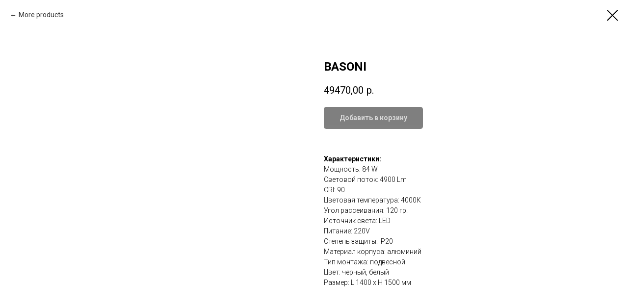

--- FILE ---
content_type: text/html; charset=UTF-8
request_url: https://lumeon.ru/tproduct/319457696-585339204381-basoni
body_size: 12781
content:
<!DOCTYPE html> <html> <head> <meta charset="utf-8" /> <meta http-equiv="Content-Type" content="text/html; charset=utf-8" /> <meta name="viewport" content="width=device-width, initial-scale=1.0" /> <!--metatextblock-->
<title>BASONI</title>
<meta name="description" content="">
<meta name="keywords" content="">
<meta property="og:title" content="BASONI" />
<meta property="og:description" content="" />
<meta property="og:type" content="website" />
<meta property="og:url" content="https://lumeon.ru/tproduct/319457696-585339204381-basoni" />
<meta property="og:image" content="https://static.tildacdn.com/stor3361-3662-4936-b531-666235383463/41778067.png" />
<link rel="canonical" href="https://lumeon.ru/tproduct/319457696-585339204381-basoni" />
<!--/metatextblock--> <meta name="format-detection" content="telephone=no" /> <meta http-equiv="x-dns-prefetch-control" content="on"> <link rel="dns-prefetch" href="https://ws.tildacdn.com"> <link rel="dns-prefetch" href="https://static.tildacdn.com"> <link rel="shortcut icon" href="https://static.tildacdn.com/tild6462-6335-4663-a363-623238663965/faviconico.ico" type="image/x-icon" /> <link rel="apple-touch-icon" href="https://static.tildacdn.com/tild3161-6662-4362-a535-366530666135/_.png"> <link rel="apple-touch-icon" sizes="76x76" href="https://static.tildacdn.com/tild3161-6662-4362-a535-366530666135/_.png"> <link rel="apple-touch-icon" sizes="152x152" href="https://static.tildacdn.com/tild3161-6662-4362-a535-366530666135/_.png"> <link rel="apple-touch-startup-image" href="https://static.tildacdn.com/tild3161-6662-4362-a535-366530666135/_.png"> <meta name="msapplication-TileColor" content="#000000"> <meta name="msapplication-TileImage" content="https://static.tildacdn.com/tild6362-6339-4336-b234-306466656666/_.png"> <!-- Assets --> <script src="https://neo.tildacdn.com/js/tilda-fallback-1.0.min.js" async charset="utf-8"></script> <link rel="stylesheet" href="https://static.tildacdn.com/css/tilda-grid-3.0.min.css" type="text/css" media="all" onerror="this.loaderr='y';"/> <link rel="stylesheet" href="https://static.tildacdn.com/ws/project2301827/tilda-blocks-page19784964.min.css?t=1756920206" type="text/css" media="all" onerror="this.loaderr='y';" /> <link rel="preconnect" href="https://fonts.gstatic.com"> <link href="https://fonts.googleapis.com/css2?family=Roboto:wght@300;400;500;700&subset=latin,cyrillic" rel="stylesheet"> <link rel="stylesheet" href="https://static.tildacdn.com/css/tilda-popup-1.1.min.css" type="text/css" media="print" onload="this.media='all';" onerror="this.loaderr='y';" /> <noscript><link rel="stylesheet" href="https://static.tildacdn.com/css/tilda-popup-1.1.min.css" type="text/css" media="all" /></noscript> <link rel="stylesheet" href="https://static.tildacdn.com/css/tilda-slds-1.4.min.css" type="text/css" media="print" onload="this.media='all';" onerror="this.loaderr='y';" /> <noscript><link rel="stylesheet" href="https://static.tildacdn.com/css/tilda-slds-1.4.min.css" type="text/css" media="all" /></noscript> <link rel="stylesheet" href="https://static.tildacdn.com/css/tilda-catalog-1.1.min.css" type="text/css" media="print" onload="this.media='all';" onerror="this.loaderr='y';" /> <noscript><link rel="stylesheet" href="https://static.tildacdn.com/css/tilda-catalog-1.1.min.css" type="text/css" media="all" /></noscript> <link rel="stylesheet" href="https://static.tildacdn.com/css/tilda-forms-1.0.min.css" type="text/css" media="all" onerror="this.loaderr='y';" /> <link rel="stylesheet" href="https://static.tildacdn.com/css/tilda-menusub-1.0.min.css" type="text/css" media="print" onload="this.media='all';" onerror="this.loaderr='y';" /> <noscript><link rel="stylesheet" href="https://static.tildacdn.com/css/tilda-menusub-1.0.min.css" type="text/css" media="all" /></noscript> <link rel="stylesheet" href="https://static.tildacdn.com/css/tilda-cart-1.0.min.css" type="text/css" media="all" onerror="this.loaderr='y';" /> <link rel="stylesheet" href="https://static.tildacdn.com/css/tilda-zoom-2.0.min.css" type="text/css" media="print" onload="this.media='all';" onerror="this.loaderr='y';" /> <noscript><link rel="stylesheet" href="https://static.tildacdn.com/css/tilda-zoom-2.0.min.css" type="text/css" media="all" /></noscript> <script nomodule src="https://static.tildacdn.com/js/tilda-polyfill-1.0.min.js" charset="utf-8"></script> <script type="text/javascript">function t_onReady(func) {if(document.readyState!='loading') {func();} else {document.addEventListener('DOMContentLoaded',func);}}
function t_onFuncLoad(funcName,okFunc,time) {if(typeof window[funcName]==='function') {okFunc();} else {setTimeout(function() {t_onFuncLoad(funcName,okFunc,time);},(time||100));}}function t_throttle(fn,threshhold,scope) {return function() {fn.apply(scope||this,arguments);};}</script> <script src="https://static.tildacdn.com/js/tilda-scripts-3.0.min.js" charset="utf-8" defer onerror="this.loaderr='y';"></script> <script src="https://static.tildacdn.com/ws/project2301827/tilda-blocks-page19784964.min.js?t=1756920206" charset="utf-8" onerror="this.loaderr='y';"></script> <script src="https://static.tildacdn.com/js/hammer.min.js" charset="utf-8" async onerror="this.loaderr='y';"></script> <script src="https://static.tildacdn.com/js/tilda-slds-1.4.min.js" charset="utf-8" async onerror="this.loaderr='y';"></script> <script src="https://static.tildacdn.com/js/tilda-products-1.0.min.js" charset="utf-8" async onerror="this.loaderr='y';"></script> <script src="https://static.tildacdn.com/js/tilda-catalog-1.1.min.js" charset="utf-8" async onerror="this.loaderr='y';"></script> <script src="https://static.tildacdn.com/js/tilda-menu-1.0.min.js" charset="utf-8" async onerror="this.loaderr='y';"></script> <script src="https://static.tildacdn.com/js/tilda-submenublocks-1.0.min.js" charset="utf-8" async onerror="this.loaderr='y';"></script> <script src="https://static.tildacdn.com/js/tilda-forms-1.0.min.js" charset="utf-8" async onerror="this.loaderr='y';"></script> <script src="https://static.tildacdn.com/js/tilda-cart-1.1.min.js" charset="utf-8" async onerror="this.loaderr='y';"></script> <script src="https://static.tildacdn.com/js/tilda-widget-positions-1.0.min.js" charset="utf-8" async onerror="this.loaderr='y';"></script> <script src="https://static.tildacdn.com/js/tilda-zoom-2.0.min.js" charset="utf-8" async onerror="this.loaderr='y';"></script> <script src="https://static.tildacdn.com/js/tilda-skiplink-1.0.min.js" charset="utf-8" async onerror="this.loaderr='y';"></script> <script src="https://static.tildacdn.com/js/tilda-events-1.0.min.js" charset="utf-8" async onerror="this.loaderr='y';"></script> <script type="text/javascript">window.dataLayer=window.dataLayer||[];</script> <script type="text/javascript">(function() {if((/bot|google|yandex|baidu|bing|msn|duckduckbot|teoma|slurp|crawler|spider|robot|crawling|facebook/i.test(navigator.userAgent))===false&&typeof(sessionStorage)!='undefined'&&sessionStorage.getItem('visited')!=='y'&&document.visibilityState){var style=document.createElement('style');style.type='text/css';style.innerHTML='@media screen and (min-width: 980px) {.t-records {opacity: 0;}.t-records_animated {-webkit-transition: opacity ease-in-out .2s;-moz-transition: opacity ease-in-out .2s;-o-transition: opacity ease-in-out .2s;transition: opacity ease-in-out .2s;}.t-records.t-records_visible {opacity: 1;}}';document.getElementsByTagName('head')[0].appendChild(style);function t_setvisRecs(){var alr=document.querySelectorAll('.t-records');Array.prototype.forEach.call(alr,function(el) {el.classList.add("t-records_animated");});setTimeout(function() {Array.prototype.forEach.call(alr,function(el) {el.classList.add("t-records_visible");});sessionStorage.setItem("visited","y");},400);}
document.addEventListener('DOMContentLoaded',t_setvisRecs);}})();</script></head> <body class="t-body" style="margin:0;"> <!--allrecords--> <div id="allrecords" class="t-records" data-product-page="y" data-hook="blocks-collection-content-node" data-tilda-project-id="2301827" data-tilda-page-id="19784964" data-tilda-formskey="a8481b21ce3ef7b668a29391120a387d" data-tilda-root-zone="com" data-tilda-project-country="RU">
<!-- PRODUCT START -->

                
                        
                    
        
        

<div id="rec319457696" class="r t-rec" style="background-color:#ffffff;" data-bg-color="#ffffff">
    <div class="t-store t-store__prod-snippet__container">

        
                <div class="t-store__prod-popup__close-txt-wr" style="position:absolute;">
            <a href="https://lumeon.ru/page19784964.html" class="js-store-close-text t-store__prod-popup__close-txt t-descr t-descr_xxs" style="color:#000000;">
                More products
            </a>
        </div>
        
        <a href="https://lumeon.ru/page19784964.html" class="t-popup__close" style="position:absolute; background-color:#ffffff">
            <div class="t-popup__close-wrapper">
                <svg class="t-popup__close-icon t-popup__close-icon_arrow" width="26px" height="26px" viewBox="0 0 26 26" version="1.1" xmlns="http://www.w3.org/2000/svg" xmlns:xlink="http://www.w3.org/1999/xlink"><path d="M10.4142136,5 L11.8284271,6.41421356 L5.829,12.414 L23.4142136,12.4142136 L23.4142136,14.4142136 L5.829,14.414 L11.8284271,20.4142136 L10.4142136,21.8284271 L2,13.4142136 L10.4142136,5 Z" fill="#000000"></path></svg>
                <svg class="t-popup__close-icon t-popup__close-icon_cross" width="23px" height="23px" viewBox="0 0 23 23" version="1.1" xmlns="http://www.w3.org/2000/svg" xmlns:xlink="http://www.w3.org/1999/xlink"><g stroke="none" stroke-width="1" fill="#000000" fill-rule="evenodd"><rect transform="translate(11.313708, 11.313708) rotate(-45.000000) translate(-11.313708, -11.313708) " x="10.3137085" y="-3.6862915" width="2" height="30"></rect><rect transform="translate(11.313708, 11.313708) rotate(-315.000000) translate(-11.313708, -11.313708) " x="10.3137085" y="-3.6862915" width="2" height="30"></rect></g></svg>
            </div>
        </a>
        
        <div class="js-store-product js-product t-store__product-snippet" data-product-lid="585339204381" data-product-uid="585339204381" itemscope itemtype="http://schema.org/Product">
            <meta itemprop="productID" content="585339204381" />

            <div class="t-container">
                <div>
                    <meta itemprop="image" content="https://static.tildacdn.com/stor3361-3662-4936-b531-666235383463/41778067.png" />
                    <div class="t-store__prod-popup__slider js-store-prod-slider t-store__prod-popup__col-left t-col t-col_6">
                        <div class="js-product-img" style="width:100%;padding-bottom:75%;background-size:cover;opacity:0;">
                        </div>
                    </div>
                    <div class="t-store__prod-popup__info t-align_left t-store__prod-popup__col-right t-col t-col_6">

                        <div class="t-store__prod-popup__title-wrapper">
                            <h1 class="js-store-prod-name js-product-name t-store__prod-popup__name t-name t-name_xl" itemprop="name" style="font-weight:700;">BASONI</h1>
                            <div class="t-store__prod-popup__brand t-descr t-descr_xxs" >
                                                            </div>
                            <div class="t-store__prod-popup__sku t-descr t-descr_xxs">
                                <span class="js-store-prod-sku js-product-sku" translate="no" >
                                    
                                </span>
                            </div>
                        </div>

                                                                        <div itemprop="offers" itemscope itemtype="http://schema.org/Offer" style="display:none;">
                            <meta itemprop="serialNumber" content="585339204381" />
                                                        <meta itemprop="price" content="49470.00" />
                            <meta itemprop="priceCurrency" content="RUB" />
                                                        <link itemprop="availability" href="http://schema.org/InStock">
                                                    </div>
                        
                                                
                        <div class="js-store-price-wrapper t-store__prod-popup__price-wrapper">
                            <div class="js-store-prod-price t-store__prod-popup__price t-store__prod-popup__price-item t-name t-name_md" style="font-weight:400;">
                                                                <div class="js-product-price js-store-prod-price-val t-store__prod-popup__price-value" data-product-price-def="49470.0000" data-product-price-def-str="49470,00">49470,00</div><div class="t-store__prod-popup__price-currency" translate="no">р.</div>
                                                            </div>
                            <div class="js-store-prod-price-old t-store__prod-popup__price_old t-store__prod-popup__price-item t-name t-name_md" style="font-weight:400;display:none;">
                                                                <div class="js-store-prod-price-old-val t-store__prod-popup__price-value"></div><div class="t-store__prod-popup__price-currency" translate="no">р.</div>
                                                            </div>
                        </div>

                        <div class="js-product-controls-wrapper">
                        </div>

                        <div class="t-store__prod-popup__links-wrapper">
                                                    </div>

                                                <div class="t-store__prod-popup__btn-wrapper"   tt="Добавить в корзину">
                                                        <a href="#order" class="t-store__prod-popup__btn t-store__prod-popup__btn_disabled t-btn t-btn_sm" style="color:#ffffff;background-color:#000000;border-radius:5px;-moz-border-radius:5px;-webkit-border-radius:5px;">
                                <table style="width:100%; height:100%;">
                                    <tbody>
                                        <tr>
                                            <td class="js-store-prod-popup-buy-btn-txt">Добавить в корзину</td>
                                        </tr>
                                    </tbody>
                                </table>
                            </a>
                                                    </div>
                        
                        <div class="js-store-prod-text t-store__prod-popup__text t-descr t-descr_xxs" >
                                                    <div class="js-store-prod-all-text" itemprop="description">
                                <br /><strong>Характеристики:</strong><br />Мощноcть: 84 W<br />Световой поток: 4900 Lm<br />СRI: 90<br />Цветовая температура: 4000К<br />Угол рассеивания: 120 гр.<br />Источник света: LED<br />Питание: 220V<br />Степень защиты: IP20 <br />Материал корпуса: алюминий<br />Тип монтажа: подвесной<br />Цвет: черный, белый<br />Размер: L 1400 х H 1500 мм                            </div>
                                                                            <div class="js-store-prod-all-charcs">
                                                                                                                                                                        </div>
                                                </div>

                    </div>
                </div>

                            </div>
        </div>
                <div class="js-store-error-msg t-store__error-msg-cont"></div>
        <div itemscope itemtype="http://schema.org/ImageGallery" style="display:none;">
                                                                                                                                                                                            </div>

    </div>

                        
                        
    
    <style>
        /* body bg color */
        
        .t-body {
            background-color:#ffffff;
        }
        

        /* body bg color end */
        /* Slider stiles */
        .t-slds__bullet_active .t-slds__bullet_body {
            background-color: #222 !important;
        }

        .t-slds__bullet:hover .t-slds__bullet_body {
            background-color: #222 !important;
        }
        /* Slider stiles end */
    </style>
    

            
        
    <style>
        

        

        
    </style>
    
    
        
    <style>
        
    </style>
    
    
        
    <style>
        
    </style>
    
    
        
        <style>
    
                                    
        </style>
    
    
    <div class="js-store-tpl-slider-arrows" style="display: none;">
                


<div class="t-slds__arrow_wrapper t-slds__arrow_wrapper-left" data-slide-direction="left">
  <div class="t-slds__arrow t-slds__arrow-left t-slds__arrow-withbg" style="width: 30px; height: 30px;background-color: rgba(255,255,255,1);">
    <div class="t-slds__arrow_body t-slds__arrow_body-left" style="width: 7px;">
      <svg style="display: block" viewBox="0 0 7.3 13" xmlns="http://www.w3.org/2000/svg" xmlns:xlink="http://www.w3.org/1999/xlink">
                <desc>Left</desc>
        <polyline
        fill="none"
        stroke="#000000"
        stroke-linejoin="butt"
        stroke-linecap="butt"
        stroke-width="1"
        points="0.5,0.5 6.5,6.5 0.5,12.5"
        />
      </svg>
    </div>
  </div>
</div>
<div class="t-slds__arrow_wrapper t-slds__arrow_wrapper-right" data-slide-direction="right">
  <div class="t-slds__arrow t-slds__arrow-right t-slds__arrow-withbg" style="width: 30px; height: 30px;background-color: rgba(255,255,255,1);">
    <div class="t-slds__arrow_body t-slds__arrow_body-right" style="width: 7px;">
      <svg style="display: block" viewBox="0 0 7.3 13" xmlns="http://www.w3.org/2000/svg" xmlns:xlink="http://www.w3.org/1999/xlink">
        <desc>Right</desc>
        <polyline
        fill="none"
        stroke="#000000"
        stroke-linejoin="butt"
        stroke-linecap="butt"
        stroke-width="1"
        points="0.5,0.5 6.5,6.5 0.5,12.5"
        />
      </svg>
    </div>
  </div>
</div>    </div>

    
    <script>
        t_onReady(function() {
            var tildacopyEl = document.getElementById('tildacopy');
            if (tildacopyEl) tildacopyEl.style.display = 'none';

            var recid = '319457696';
            var options = {};
            var product = {"uid":585339204381,"rootpartid":5107456,"title":"BASONI","text":"<br \/><strong>Характеристики:<\/strong><br \/>Мощноcть: 84 W<br \/>Световой поток: 4900 Lm<br \/>СRI: 90<br \/>Цветовая температура: 4000К<br \/>Угол рассеивания: 120 гр.<br \/>Источник света: LED<br \/>Питание: 220V<br \/>Степень защиты: IP20 <br \/>Материал корпуса: алюминий<br \/>Тип монтажа: подвесной<br \/>Цвет: черный, белый<br \/>Размер: L 1400 х H 1500 мм","price":"49470.0000","gallery":[{"img":"https:\/\/static.tildacdn.com\/stor3361-3662-4936-b531-666235383463\/41778067.png"},{"img":"https:\/\/static.tildacdn.com\/stor6139-6639-4436-a664-343764353333\/66153543.png"},{"img":"https:\/\/static.tildacdn.com\/stor6164-6433-4134-a636-383132333364\/28659661.png"},{"img":"https:\/\/static.tildacdn.com\/stor3837-3366-4131-b136-653633633532\/42387140.png"},{"img":"https:\/\/static.tildacdn.com\/stor3664-3062-4966-b534-636465333966\/80043734.png"},{"img":"https:\/\/static.tildacdn.com\/stor6330-3061-4435-b335-623631393936\/25503383.png"}],"sort":1051003,"portion":0,"newsort":0,"json_chars":"null","externalid":"klEZ4txsT0HtP6VbrkRI","pack_label":"lwh","pack_x":0,"pack_y":0,"pack_z":0,"pack_m":0,"serverid":"master","servertime":"1723536390.9224","parentuid":"","editions":[{"uid":585339204381,"price":"49 470.00","priceold":"","sku":"","quantity":"","img":"https:\/\/static.tildacdn.com\/stor3361-3662-4936-b531-666235383463\/41778067.png"}],"characteristics":[],"properties":[{"title":"Цвет","params":{"type":"single"},"sort":2,"values":"Белый\nЧерный"}],"partuids":[821521396761],"url":"https:\/\/lumeon.ru\/tproduct\/319457696-585339204381-basoni"};

            // draw slider or show image for SEO
            if (window.isSearchBot) {
                var imgEl = document.querySelector('.js-product-img');
                if (imgEl) imgEl.style.opacity = '1';
            } else {
                
                var prodcard_optsObj = {
    hasWrap: false,
    txtPad: '',
    bgColor: '',
    borderRadius: '',
    shadowSize: '0px',
    shadowOpacity: '',
    shadowSizeHover: '',
    shadowOpacityHover: '',
    shadowShiftyHover: '',
    btnTitle1: '',
    btnLink1: 'popup',
    btnTitle2: '',
    btnLink2: 'popup',
    showOpts: false};

var price_optsObj = {
    color: '',
    colorOld: '',
    fontSize: '',
    fontWeight: '400'
};

var popup_optsObj = {
    columns: '6',
    columns2: '6',
    isVertical: '',
    align: '',
    btnTitle: 'Добавить в корзину',
    closeText: 'More products',
    iconColor: '#000000',
    containerBgColor: '#ffffff',
    overlayBgColorRgba: 'rgba(255,255,255,1)',
    popupStat: '',
    popupContainer: '',
    fixedButton: false,
    mobileGalleryStyle: ''
};

var slider_optsObj = {
    anim_speed: '',
    arrowColor: '#000000',
    videoPlayerIconColor: '',
    cycle: '',
    controls: 'arrowsthumbs',
    bgcolor: '#ebebeb'
};

var slider_dotsOptsObj = {
    size: '',
    bgcolor: '',
    bordersize: '',
    bgcoloractive: ''
};

var slider_slidesOptsObj = {
    zoomable: true,
    bgsize: 'cover',
    ratio: '1'
};

var typography_optsObj = {
    descrColor: '',
    titleColor: ''
};

var default_sortObj = {
    in_stock: false};

var btn1_style = 'border-radius:5px;-moz-border-radius:5px;-webkit-border-radius:5px;color:#ffffff;background-color:#000000;';
var btn2_style = 'border-radius:5px;-moz-border-radius:5px;-webkit-border-radius:5px;color:#000000;border:1px solid #000000;';

var options_catalog = {
    btn1_style: btn1_style,
    btn2_style: btn2_style,
    storepart: '821521396761',
    prodCard: prodcard_optsObj,
    popup_opts: popup_optsObj,
    defaultSort: default_sortObj,
    slider_opts: slider_optsObj,
    slider_dotsOpts: slider_dotsOptsObj,
    slider_slidesOpts: slider_slidesOptsObj,
    typo: typography_optsObj,
    price: price_optsObj,
    blocksInRow: '3',
    imageHover: true,
    imageHeight: '350px',
    imageRatioClass: 't-store__card__imgwrapper_4-3',
    align: 'center',
    vindent: '50px',
    isHorizOnMob:false,
    itemsAnim: '',
    hasOriginalAspectRatio: false,
    markColor: '#ffffff',
    markBgColor: '#ff4a4a',
    currencySide: 'r',
    currencyTxt: 'р.',
    currencySeparator: ',',
    currencyDecimal: '',
    btnSize: '',
    verticalAlignButtons: false,
    hideFilters: false,
    titleRelevants: '',
    showRelevants: '',
    relevants_slider: false,
    relevants_quantity: '',
    isFlexCols: false,
    isPublishedPage: true,
    previewmode: true,
    colClass: 't-col t-col_3',
    ratio: '1_1',
    sliderthumbsside: '',
    showStoreBtnQuantity: '',
    tabs: '',
    galleryStyle: '',
    title_typo: '',
    descr_typo: '',
    price_typo: '',
    price_old_typo: '',
    menu_typo: '',
    options_typo: '',
    sku_typo: '',
    characteristics_typo: '',
    button_styles: '',
    button2_styles: '',
    buttonicon: '',
    buttoniconhover: '',
};                
                // emulate, get options_catalog from file store_catalog_fields
                options = options_catalog;
                options.typo.title = "font-weight:700;" || '';
                options.typo.descr = "" || '';

                try {
                    if (options.showRelevants) {
                        var itemsCount = '4';
                        var relevantsMethod;
                        switch (options.showRelevants) {
                            case 'cc':
                                relevantsMethod = 'current_category';
                                break;
                            case 'all':
                                relevantsMethod = 'all_categories';
                                break;
                            default:
                                relevantsMethod = 'category_' + options.showRelevants;
                                break;
                        }

                        t_onFuncLoad('t_store_loadProducts', function() {
                            t_store_loadProducts(
                                'relevants',
                                recid,
                                options,
                                false,
                                {
                                    currentProductUid: '585339204381',
                                    relevantsQuantity: itemsCount,
                                    relevantsMethod: relevantsMethod,
                                    relevantsSort: 'random'
                                }
                            );
                        });
                    }
                } catch (e) {
                    console.log('Error in relevants: ' + e);
                }
            }

            
                            options.popup_opts.btnTitle = 'Добавить в корзину';
                        

            window.tStoreOptionsList = [{"title":"Цвет","params":{"view":"select","hasColor":true,"linkImage":false},"values":[{"id":19981867,"value":"1000 мм"},{"id":22765974,"value":"410 мм"},{"id":22765978,"value":"510 мм"},{"id":19981861,"value":"600 мм"},{"id":19981864,"value":"800 мм"},{"id":16058065,"color":"#050505","value":"ARANDO B"},{"id":16058068,"color":"#fafafa","value":"ARANDO W"},{"id":17473003,"color":"#080606","value":"B"},{"id":10175632,"color":"#050505","value":"BQ B"},{"id":10175635,"color":"#f5eded","value":"BQ W"},{"id":17473009,"color":"#080808","value":"BW"},{"id":10176625,"color":"#050505","value":"COMBO 10 B"},{"id":10176628,"color":"#f5eded","value":"COMBO 10W"},{"id":10178263,"color":"#050505","value":"COMBO 20 B"},{"id":10178266,"color":"#f5eded","value":"COMBO 20W"},{"id":10181326,"color":"#050505","value":"COMBO 34 B"},{"id":10203739,"color":"#f5eded","value":"COMBO 34 WB"},{"id":10181329,"color":"#f5eded","value":"COMBO 34W"},{"id":10178110,"color":"#050505","value":"COMBO 41 B"},{"id":10178113,"color":"#f5eded","value":"COMBO 41W"},{"id":10178182,"color":"#050505","value":"COMBO 42 B"},{"id":10178185,"color":"#f5eded","value":"COMBO 42W"},{"id":10177342,"color":"#050505","value":"COMBO 43 B"},{"id":10203922,"color":"#f5eded","value":"COMBO 43 WB"},{"id":10177345,"color":"#f5eded","value":"COMBO 43W"},{"id":10177540,"color":"#050505","value":"COMBO 44 B"},{"id":10177543,"color":"#f5eded","value":"COMBO 44W"},{"id":10178290,"color":"#050505","value":"COMBO 50 B"},{"id":10178293,"color":"#f5eded","value":"COMBO 50W"},{"id":10189327,"color":"#050505","value":"COMBO CRD 2 B"},{"id":10189330,"color":"#f5eded","value":"COMBO CRD 2 WB"},{"id":10272100,"value":"COMBO-1R1-BL"},{"id":10272103,"value":"COMBO-1R1-WH"},{"id":10271179,"value":"COMBO-1R2-BL"},{"id":10271182,"value":"COMBO-1R2-WH"},{"id":10270942,"value":"COMBO-1S1-BL"},{"id":10270945,"value":"COMBO-1S1-WH"},{"id":10270375,"value":"COMBO-1S2-BL"},{"id":10270378,"value":"COMBO-1S2-WH"},{"id":10271887,"value":"COMBO-34S1-BL"},{"id":10271890,"value":"COMBO-34S1-WH"},{"id":10271344,"value":"COMBO-34S2-BL"},{"id":10271347,"value":"COMBO-34S2-WH"},{"id":10272022,"value":"COMBO-4R1-BL"},{"id":10272025,"value":"COMBO-4R1-WH"},{"id":10271965,"value":"COMBO-4R2-BL"},{"id":10271968,"value":"COMBO-4R2-WH"},{"id":10271905,"value":"COMBO-4S1-BL"},{"id":10271908,"value":"COMBO-4S1-WH"},{"id":10271035,"value":"COMBO-4S2-BL"},{"id":10271038,"value":"COMBO-4S2-WH"},{"id":7944952,"color":"#ffffff","value":"DAVELIR W"},{"id":7945501,"color":"#080606","value":"DAVELIR WB"},{"id":10168987,"color":"#0a0a0a","value":"DL-KZ-12 B"},{"id":10168984,"color":"#f7f2f2","value":"DL-KZ-12 W"},{"id":10169440,"color":"#080808","value":"DL-KZ-18 B"},{"id":10169437,"color":"#faf2f2","value":"DL-KZ-18 W"},{"id":10169260,"color":"#050505","value":"DL-KZ-30 B"},{"id":10169257,"color":"#fafafa","value":"DL-KZ-30 W"},{"id":10168198,"color":"#050505","value":"DL-KZ-7 B"},{"id":10168195,"color":"#f5eded","value":"DL-KZ-7 W"},{"id":11231500,"color":"#fafafa","value":"ESTE L BB"},{"id":11231497,"color":"#050505","value":"ESTE S BB"},{"id":10172359,"color":"#0a0909","value":"I-RC-15 B"},{"id":10172362,"color":"#faf5f5","value":"I-RC-15 W"},{"id":10172368,"color":"#0a0909","value":"I-RC-9 B"},{"id":10172371,"color":"#faf5f5","value":"I-RC-9 W"},{"id":10175455,"color":"#050505","value":"I-SF-15 B"},{"id":10175458,"color":"#f5eded","value":"I-SF-15 W"},{"id":10004326,"color":"#000000","value":"INKANTA B"},{"id":10004323,"color":"#ffffff","value":"INKANTA W"},{"id":10004935,"color":"#000000","value":"INKANTA+ BB"},{"id":10004932,"color":"#ffffff","value":"INKANTA+ WW"},{"id":10005037,"color":"#000000","value":"INKANTA2 BB"},{"id":10005034,"color":"#ffffff","value":"INKANTA2 WW"},{"id":10005055,"color":"#000000","value":"KVADRA B"},{"id":10005052,"color":"#ffffff","value":"KVADRA W"},{"id":10005094,"color":"#050505","value":"KVADRA+ BB"},{"id":10005097,"color":"#faf5f5","value":"KVADRA+ BW"},{"id":10005091,"color":"#faf5f5","value":"KVADRA+ WB"},{"id":10005088,"color":"#ffffff","value":"KVADRA+ WW"},{"id":10005121,"color":"#050505","value":"KVADRA2 BB"},{"id":10005118,"color":"#faf5f5","value":"KVADRA2 WB"},{"id":10005115,"color":"#ffffff","value":"KVADRA2 WW"},{"id":10215502,"color":"#0a0a0a","value":"MINI VILLY L B"},{"id":10215505,"color":"#f7f2f2","value":"MINI VILLY L W"},{"id":10215400,"color":"#0a0a0a","value":"MINI VILLY M B"},{"id":10215403,"color":"#f7f2f2","value":"MINI VILLY M W"},{"id":10217425,"color":"#050505","value":"MINI VILLY M3 B"},{"id":10217428,"color":"#faf5f5","value":"MINI VILLY M3 W"},{"id":10217557,"color":"#050505","value":"MINI VILLY M4 B"},{"id":10217560,"color":"#faf5f5","value":"MINI VILLY M4 W"},{"id":10217380,"color":"#050505","value":"MINI VILLY M6 B"},{"id":10217383,"color":"#faf5f5","value":"MINI VILLY M6 W"},{"id":10217497,"color":"#050505","value":"MINI VILLY M7 B"},{"id":10217500,"color":"#faf5f5","value":"MINI VILLY M7 W"},{"id":10214290,"color":"#0a0a0a","value":"MINI VILLY S B"},{"id":10214293,"color":"#f7f2f2","value":"MINI VILLY S W"},{"id":10269931,"value":"MINI-VL-DFL-AC"},{"id":10269928,"value":"MINI-VL-DFL-AC2"},{"id":10269916,"value":"MINI-VL-DFL-BL"},{"id":10269922,"value":"MINI-VL-DFL-GD"},{"id":10269925,"value":"MINI-VL-DFL-SL"},{"id":10269919,"value":"MINI-VL-DFL-WH"},{"id":11231887,"color":"#050505","value":"OSKAR P BB"},{"id":11231890,"color":"#fafafa","value":"OSKAR P WW"},{"id":11231182,"color":"#fafafa","value":"OSKAR WOOD L BB"},{"id":11231179,"color":"#050505","value":"OSKAR WOOD S BB"},{"id":7631092,"color":"#0836f2","value":"RAL"},{"id":10005688,"color":"#0a0909","value":"RIBBERI BB"},{"id":10005691,"color":"#0a0909","value":"RIBBERI BW"},{"id":10005679,"color":"#faf5f5","value":"RIBBERI WB"},{"id":10005676,"color":"#faf5f5","value":"RIBBERI WW"},{"id":10002091,"color":"#000000","value":"RIO B"},{"id":10003267,"color":"#000000","value":"RIO+ WB"},{"id":10003264,"color":"#faf5f5","value":"RIO+ WW"},{"id":10003360,"color":"#000000","value":"RIO2 BB"},{"id":10005139,"color":"#faf5f5","value":"STIM WB"},{"id":10005142,"color":"#faf5f5","value":"STIM WG"},{"id":10005136,"color":"#ffffff","value":"STIM WW"},{"id":11234473,"color":"#d4cdcd","value":"THE BOX 230 AL"},{"id":11234470,"color":"#000000","value":"THE BOX 230 B"},{"id":11234476,"color":"#ffffff","value":"THE BOX 230 W"},{"id":10212883,"color":"#0a0a0a","value":"VILLY long B"},{"id":10212886,"color":"#f7f2f2","value":"VILLY long W"},{"id":10216474,"color":"#050505","value":"VILLY M1 B"},{"id":10216477,"color":"#faf5f5","value":"VILLY M1 W"},{"id":10217653,"color":"#050505","value":"VILLY M2-3 B"},{"id":10217656,"color":"#faf5f5","value":"VILLY M2-3 W"},{"id":10216486,"color":"#050505","value":"VILLY M3 B"},{"id":10216489,"color":"#faf5f5","value":"VILLY M3 W"},{"id":10216552,"color":"#050505","value":"VILLY M4 B"},{"id":10216555,"color":"#faf5f5","value":"VILLY M4 W"},{"id":10216750,"color":"#050505","value":"VILLY M5 B"},{"id":10216753,"color":"#faf5f5","value":"VILLY M5 W"},{"id":10215892,"color":"#050505","value":"VILLY M6 B"},{"id":10215895,"color":"#faf5f5","value":"VILLY M6 W"},{"id":10212361,"color":"#0a0a0a","value":"VILLY medium B"},{"id":10212316,"color":"#f7f2f2","value":"VILLY medium W"},{"id":10211266,"color":"#0a0a0a","value":"VILLY small B"},{"id":10211269,"color":"#f7f2f2","value":"VILLY small W"},{"id":10269241,"value":"VL-DFL-AC"},{"id":10269229,"value":"VL-DFL-BL"},{"id":10269235,"value":"VL-DFL-GD-WH"},{"id":10269238,"value":"VL-DFL-SL-WH"},{"id":10269232,"value":"VL-DFL-WH"},{"id":10967275,"color":"#000000","value":"WL-BED-1 B"},{"id":10967278,"color":"#fffafa","value":"WL-BED-1 W"},{"id":10967899,"color":"#000000","value":"WL-BED-2 B"},{"id":10967902,"color":"#fffafa","value":"WL-BED-2 W"},{"id":10170853,"color":"#0a0909","value":"WL-BQ-15 B"},{"id":10170118,"color":"#0a0909","value":"WL-BQ-9 B"},{"id":10170856,"color":"#faf5f5","value":"WL-BW-15 W"},{"id":10170121,"color":"#faf5f5","value":"WL-BW-9 W"},{"id":7631281,"color":"#666666","value":"Алюминий"},{"id":16436458,"color":"#615d5d","value":"антрацит"},{"id":7628944,"color":"#ffffff","value":"белый"},{"id":34551398,"color":"#ebc909","value":"Белый+Золото"},{"id":34547554,"color":"#0a0909","value":"Белый+черный"},{"id":18939385,"color":"#ffffff","value":"белый\/черный"},{"id":7694098,"color":"#f7ae11","value":"Золото"},{"id":18848377,"color":"#edb20e","value":"золотой"},{"id":7631284,"color":"#e0850d","value":"Латунь"},{"id":7694101,"color":"#a1a098","value":"Серебро"},{"id":7628941,"color":"#000000","value":"черный"},{"id":34551958,"color":"#0a0a0a","value":"черный+белый"},{"id":34551402,"color":"#ebc909","value":"Черный+Золото"},{"id":19697467,"color":"#0a0a0a","value":"черный\/белый"},{"id":18939382,"color":"#080606","value":"черный\/серебристый"}]},{"title":"Цвет накладки","params":{"view":"select","hasColor":true,"linkImage":true},"values":[{"id":8041588,"color":"#000000","value":"BROOKLYN WB"},{"id":8041585,"color":"#faf5f5","value":"BROOKLYN WW"},{"id":7945828,"color":"#030303","value":"DEKO BB"},{"id":7945831,"color":"#000000","value":"DEKO BW"},{"id":7944775,"color":"#faf5f5","value":"DEKO WB"},{"id":7944772,"color":"#faf5f5","value":"DEKO WW"},{"id":7946041,"color":"#000000","value":"KODA WB"},{"id":7946038,"color":"#faf5f5","value":"KODA WW"},{"id":8043925,"color":"#faf5f5","value":"MR. JONES BB"},{"id":8043928,"color":"#000000","value":"MR. JONES BW"},{"id":8042614,"color":"#000000","value":"MR. JONES WB"},{"id":8042611,"color":"#faf5f5","value":"MR. JONES WW"},{"id":8044258,"color":"#faf5f5","value":"OSKAR BB"},{"id":8043976,"color":"#faf5f5","value":"OSKAR WW"}]},{"title":"Угол рассеивания","params":{"view":"select","hasColor":false,"linkImage":true},"values":[{"id":"10273264","value":"15-19 градусов FS-RFL-LS-19"},{"id":"10273261","value":"22-25 градусов FS-RFL-LS-25"},{"id":"10273258","value":"38 градусов FS-RFL-LS-38"}]},{"title":"Мощность","params":{"view":"select","hasColor":false,"linkImage":false},"values":[{"id":19202494,"value":"12W"},{"id":34573566,"value":"24W"},{"id":19694740,"value":"27W"},{"id":17433097,"value":"30W"},{"id":19694743,"value":"33W"},{"id":34574490,"value":"36W"},{"id":19694737,"value":"3W"},{"id":17433100,"value":"45W"},{"id":34573570,"value":"48W"},{"id":17433103,"value":"60W"},{"id":16503040,"value":"6W"},{"id":34573574,"value":"96W"},{"id":16503253,"value":"9W"}]},{"title":"Размер","params":{"view":"select","hasColor":false,"linkImage":true},"values":[{"id":20068792,"value":"1440x1150"},{"id":20068789,"value":"1450x240"},{"id":20050165,"value":"1450мм"},{"id":20057605,"value":"1950мм"},{"id":19697812,"value":"300 мм"},{"id":19697815,"value":"400 мм"},{"id":20050162,"value":"970мм"}]},{"title":"Форма светильника","params":{"view":"select","hasColor":false,"linkImage":false},"values":[{"id":34125522,"value":"Двойной"},{"id":34125518,"value":"Квадратный"},{"id":20068723,"value":"Круглый"},{"id":20068720,"value":"Линейный"}]},{"title":"Выбор корпуса","params":{"view":"select","hasColor":false,"linkImage":false},"values":[{"id":34703026,"value":"Высота 131 мм"},{"id":34703022,"value":"Высота 99 мм"},{"id":34546894,"value":"Двойной"},{"id":34546890,"value":"Квадратный"},{"id":34697998,"value":"Круглый"},{"id":34563502,"value":"Одиночный"},{"id":34563506,"value":"Тройной"}]},{"title":"Длина","params":{"view":"select","hasColor":false,"linkImage":false},"values":[{"id":38114190,"value":"1 метр"},{"id":35337506,"value":"2 метра"},{"id":35337510,"value":"3 метра"}]},{"title":"Диаметр кольца","params":{"view":"select","hasColor":false,"linkImage":false},"values":[{"id":38114618,"value":"D650"},{"id":38114622,"value":"D800"},{"id":38114434,"value":"⌀ 650 мм"},{"id":38114438,"value":"⌀ 800 мм"}]},{"title":"Радиус полукольца","params":{"view":"select","hasColor":false,"linkImage":false},"values":[{"id":38114550,"value":"R325"},{"id":38114554,"value":"R400"}]}];

            t_onFuncLoad('t_store_productInit', function() {
                t_store_productInit(recid, options, product);
            });

            // if user coming from catalog redirect back to main page
            if (window.history.state && (window.history.state.productData || window.history.state.storepartuid)) {
                window.onpopstate = function() {
                    window.history.replaceState(null, null, window.location.origin);
                    window.location.replace(window.location.origin);
                };
            }
        });
    </script>
    

</div>


<!-- PRODUCT END -->

<div id="rec717811972" class="r t-rec" style="" data-animationappear="off" data-record-type="706"> <!-- @classes: t-text t-text_xs t-name t-name_xs t-name_md t-btn t-btn_sm --> <script>t_onReady(function() {setTimeout(function() {t_onFuncLoad('tcart__init',function() {tcart__init('717811972',{cssClassName:''});});},50);var userAgent=navigator.userAgent.toLowerCase();var body=document.body;if(!body) return;if(userAgent.indexOf('instagram')!==-1&&userAgent.indexOf('iphone')!==-1) {body.style.position='relative';}
var rec=document.querySelector('#rec717811972');if(!rec) return;var cartWindow=rec.querySelector('.t706__cartwin,.t706__cartpage');var allRecords=document.querySelector('.t-records');var currentMode=allRecords.getAttribute('data-tilda-mode');if(cartWindow&&currentMode!=='edit'&&currentMode!=='preview') {cartWindow.addEventListener('scroll',t_throttle(function() {if(window.lazy==='y'||document.querySelector('#allrecords').getAttribute('data-tilda-lazy')==='yes') {t_onFuncLoad('t_lazyload_update',function() {t_lazyload_update();});}},500));}});</script> <div class="t706" data-cart-countdown="yes" data-project-currency="р." data-project-currency-side="r" data-project-currency-sep="," data-project-currency-code="RUB"> <div class="t706__carticon" style=""> <div class="t706__carticon-text t-name t-name_xs"></div> <div class="t706__carticon-wrapper"> <div class="t706__carticon-imgwrap"> <svg role="img" class="t706__carticon-img" xmlns="http://www.w3.org/2000/svg" viewBox="0 0 64 64"> <path fill="none" stroke-width="2" stroke-miterlimit="10" d="M44 18h10v45H10V18h10z"/> <path fill="none" stroke-width="2" stroke-miterlimit="10" d="M22 24V11c0-5.523 4.477-10 10-10s10 4.477 10 10v13"/> </svg> </div> <div class="t706__carticon-counter js-carticon-counter"></div> </div> </div> <div class="t706__cartwin" style="display: none;"> <div class="t706__close t706__cartwin-close"> <button type="button" class="t706__close-button t706__cartwin-close-wrapper" aria-label="Закрыть корзину"> <svg role="presentation" class="t706__close-icon t706__cartwin-close-icon" width="23px" height="23px" viewBox="0 0 23 23" version="1.1" xmlns="http://www.w3.org/2000/svg" xmlns:xlink="http://www.w3.org/1999/xlink"> <g stroke="none" stroke-width="1" fill="#fff" fill-rule="evenodd"> <rect transform="translate(11.313708, 11.313708) rotate(-45.000000) translate(-11.313708, -11.313708) " x="10.3137085" y="-3.6862915" width="2" height="30"></rect> <rect transform="translate(11.313708, 11.313708) rotate(-315.000000) translate(-11.313708, -11.313708) " x="10.3137085" y="-3.6862915" width="2" height="30"></rect> </g> </svg> </button> </div> <div class="t706__cartwin-content"> <div class="t706__cartwin-top"> <div class="t706__cartwin-heading t-name t-name_xl"></div> </div> <div class="t706__cartwin-products"></div> <div class="t706__cartwin-bottom"> <div class="t706__cartwin-prodamount-wrap t-descr t-descr_sm"> <span class="t706__cartwin-prodamount-label"></span> <span class="t706__cartwin-prodamount"></span> </div> </div> <div class="t706__orderform "> <form
id="form717811972" name='form717811972' role="form" action='' method='POST' data-formactiontype="2" data-inputbox=".t-input-group" 
class="t-form js-form-proccess t-form_inputs-total_3 " data-formsended-callback="t706_onSuccessCallback"> <input type="hidden" name="formservices[]" value="7af8a5eaf5d8778ab7a87dfdbec4e343" class="js-formaction-services"> <input type="hidden" name="tildaspec-formname" tabindex="-1" value="Cart"> <!-- @classes t-title t-text t-btn --> <div class="js-successbox t-form__successbox t-text t-text_md"
aria-live="polite"
style="display:none;"></div> <div
class="t-form__inputsbox
t-form__inputsbox_inrow "> <div
class=" t-input-group t-input-group_nm " data-input-lid="1496239431201" data-field-type="nm" data-field-name="Name"> <label
for='input_1496239431201'
class="t-input-title t-descr t-descr_md"
id="field-title_1496239431201" data-redactor-toolbar="no"
field="li_title__1496239431201"
style="color:;">Ваше имя</label> <div class="t-input-block "> <input
type="text"
autocomplete="name"
name="Name"
id="input_1496239431201"
class="t-input js-tilda-rule"
value="" data-tilda-req="1" aria-required="true" data-tilda-rule="name"
aria-describedby="error_1496239431201"
style="color:#000000;border:1px solid #000000;"> </div> <div class="t-input-error" aria-live="polite" id="error_1496239431201"></div> </div> <div
class=" t-input-group t-input-group_em " data-input-lid="1496239459190" data-field-type="em" data-field-name="Email"> <label
for='input_1496239459190'
class="t-input-title t-descr t-descr_md"
id="field-title_1496239459190" data-redactor-toolbar="no"
field="li_title__1496239459190"
style="color:;">Почта</label> <div class="t-input-block "> <input
type="email"
autocomplete="email"
name="Email"
id="input_1496239459190"
class="t-input js-tilda-rule"
value="" data-tilda-req="1" aria-required="true" data-tilda-rule="email"
aria-describedby="error_1496239459190"
style="color:#000000;border:1px solid #000000;"> </div> <div class="t-input-error" aria-live="polite" id="error_1496239459190"></div> </div> <div
class=" t-input-group t-input-group_ph " data-input-lid="1496239478607" data-field-type="ph" data-field-name="Phone"> <label
for='input_1496239478607'
class="t-input-title t-descr t-descr_md"
id="field-title_1496239478607" data-redactor-toolbar="no"
field="li_title__1496239478607"
style="color:;">Телефон</label> <div class="t-input-block "> <input
type="tel"
autocomplete="tel"
name="Phone"
id="input_1496239478607"
class="t-input js-tilda-rule"
value="" data-tilda-req="1" aria-required="true" data-tilda-rule="phone"
pattern="[0-9]*"
aria-describedby="error_1496239478607"
style="color:#000000;border:1px solid #000000;"> </div> <div class="t-input-error" aria-live="polite" id="error_1496239478607"></div> </div> <div class="t-form__errorbox-middle"> <!--noindex--> <div
class="js-errorbox-all t-form__errorbox-wrapper"
style="display:none;" data-nosnippet
tabindex="-1"
aria-label="Ошибки при заполнении формы"> <ul
role="list"
class="t-form__errorbox-text t-text t-text_md"> <li class="t-form__errorbox-item js-rule-error js-rule-error-all"></li> <li class="t-form__errorbox-item js-rule-error js-rule-error-req"></li> <li class="t-form__errorbox-item js-rule-error js-rule-error-email"></li> <li class="t-form__errorbox-item js-rule-error js-rule-error-name"></li> <li class="t-form__errorbox-item js-rule-error js-rule-error-phone"></li> <li class="t-form__errorbox-item js-rule-error js-rule-error-minlength"></li> <li class="t-form__errorbox-item js-rule-error js-rule-error-string"></li> </ul> </div> <!--/noindex--> </div> <div class="t-form__submit"> <button
class="t-submit t-btnflex t-btnflex_type_submit t-btnflex_md"
type="submit"> <span class="t-btnflex__text">Отправить</span> <style>#rec717811972 .t-btnflex.t-btnflex_type_submit {color:#ffffff;background-color:#000000;border-style:none !important;box-shadow:none !important;transition-duration:0.2s;transition-property:background-color,color,border-color,box-shadow,opacity,transform;transition-timing-function:ease-in-out;}</style> </button> </div> </div> <div class="t-form__errorbox-bottom"> <!--noindex--> <div
class="js-errorbox-all t-form__errorbox-wrapper"
style="display:none;" data-nosnippet
tabindex="-1"
aria-label="Ошибки при заполнении формы"> <ul
role="list"
class="t-form__errorbox-text t-text t-text_md"> <li class="t-form__errorbox-item js-rule-error js-rule-error-all"></li> <li class="t-form__errorbox-item js-rule-error js-rule-error-req"></li> <li class="t-form__errorbox-item js-rule-error js-rule-error-email"></li> <li class="t-form__errorbox-item js-rule-error js-rule-error-name"></li> <li class="t-form__errorbox-item js-rule-error js-rule-error-phone"></li> <li class="t-form__errorbox-item js-rule-error js-rule-error-minlength"></li> <li class="t-form__errorbox-item js-rule-error js-rule-error-string"></li> </ul> </div> <!--/noindex--> </div> </form> <style>#rec717811972 input::-webkit-input-placeholder {color:#000000;opacity:0.5;}#rec717811972 input::-moz-placeholder{color:#000000;opacity:0.5;}#rec717811972 input:-moz-placeholder {color:#000000;opacity:0.5;}#rec717811972 input:-ms-input-placeholder{color:#000000;opacity:0.5;}#rec717811972 textarea::-webkit-input-placeholder {color:#000000;opacity:0.5;}#rec717811972 textarea::-moz-placeholder{color:#000000;opacity:0.5;}#rec717811972 textarea:-moz-placeholder {color:#000000;opacity:0.5;}#rec717811972 textarea:-ms-input-placeholder{color:#000000;opacity:0.5;}</style> </div> </div> </div> <div class="t706__cartdata"> </div> </div> <style></style> </div>

</div>
<!--/allrecords--> <!-- Stat --> <script type="text/javascript">if(!window.mainTracker) {window.mainTracker='tilda';}
setTimeout(function(){(function(d,w,k,o,g) {var n=d.getElementsByTagName(o)[0],s=d.createElement(o),f=function(){n.parentNode.insertBefore(s,n);};s.type="text/javascript";s.async=true;s.key=k;s.id="tildastatscript";s.src=g;if(w.opera=="[object Opera]") {d.addEventListener("DOMContentLoaded",f,false);} else {f();}})(document,window,'a8c2288a43cc977fc9bf7390b9488edb','script','https://static.tildacdn.com/js/tilda-stat-1.0.min.js');},2000);</script> </body> </html>